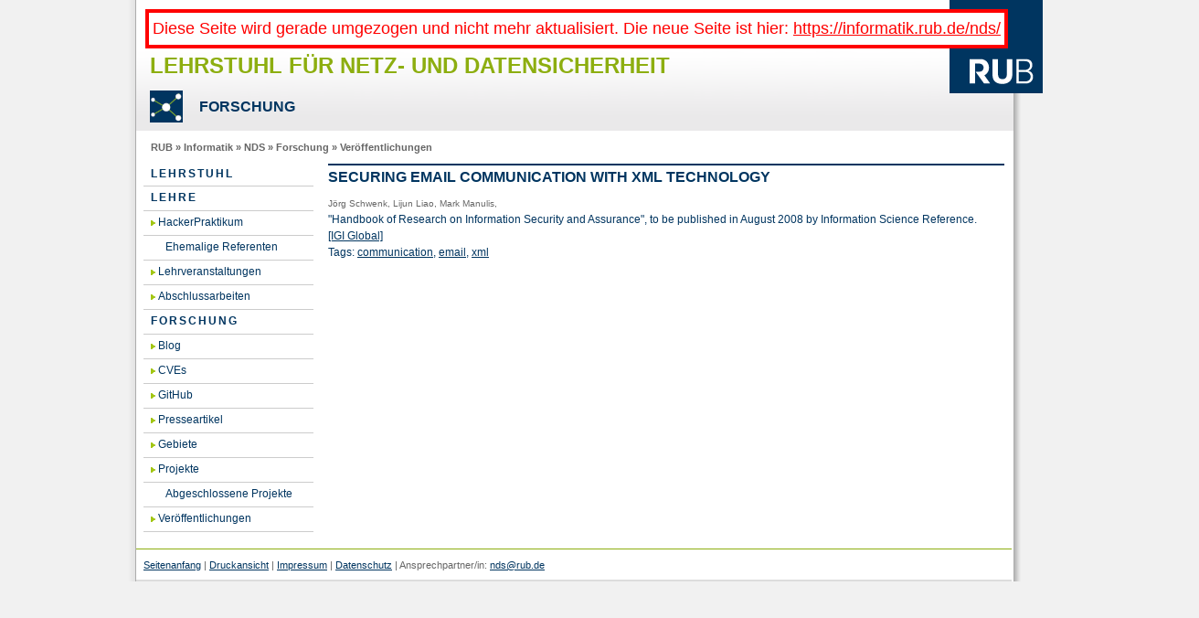

--- FILE ---
content_type: text/html
request_url: https://nds.ruhr-uni-bochum.de/research/publications/securing-email-communication-xml/index.html
body_size: 5614
content:

<!doctype html>
<html lang="de">
<head>
  <title>Veröffentlichungen - Ruhr-Universität Bochum</title>
  <meta http-equiv="X-UA-Compatible" content="IE=EmulateIE8">
  <link rel="icon" type="image/png" href="../../../site_media/img/favicon.png"/>

  <meta http-equiv="Content-Type" content="text/html; charset=utf-8">
  <meta name="Description" content="Ruhr-Universität Bochum, sechstgrößte Universität in Deutschland">
  <meta name="Keywords" content="Universität Universitaet Universität University Uni Bochum Deutschland Germany Hochschule NRW Ruhrgebiet Ruhr-Universität RUB Ruhr-Uni Ruhr-Universitaet Studium Forschung Technologietransfer Weiterbildung" lang="de">
  <meta name="Keywords" content="Ruhr-Universität Bochum Bachelor Master degree programmes excellence in research diversity in international contacts" lang="en">
  <meta http-equiv="content-language" content="de">
  <meta name="author"         content="Pressestelle Ruhr-Universität Bochum - Online-Redaktion">
  <meta http-equiv="Expires"  content="">
  <meta name="revisit-after"  content="1 days">
  <meta name="robots" content="index, follow">

  
    <link href="../../../site_media/css/screen.css%3Fversion=5.css" rel="stylesheet" type="text/css">
    
  
  <!--[if !IE ]><!-->
  <script src="../../../site_media/js/hyphenate.js" type="text/javascript"></script>
  <!--<![endif]-->
   
  
    
</head>
<body class=" two-column  publications ">
  <div id="wrapper">
    <div id="container" class="">
      <div id="header"><div style="color: red; font-size: large; border: solid 4px; padding: 4px; background-color: white; position: absolute; margin: 10px;">Diese Seite wird gerade umgezogen und nicht mehr aktualisiert. Die neue Seite ist hier: <a href="https://informatik.rub.de/nds/">https://informatik.rub.de/nds/</a></div>
        <a id="metalogo" href="http://www.rub.de">RUB</a>
        <a id="metatitle" href="http://www.rub.de">Ruhr-Universität Bochum</a>
        <div id="metanavigation">
          <a href="http://www.rub.de/a-z/index.htm">A-Z</a> |
          <a href="http://www.rub.de/uebersicht/index.htm">Übersicht</a> |
          <a href="http://www.rub.de/suche/index.htm">Suche</a> |
          <a href="http://www.rub.de/kontakt/index.htm">Kontakt</a>
        </div>
        
        <div id="sitetitle">
         
          <h1><a href="../../../index.html">Lehrstuhl für Netz- und Datensicherheit
</a></h1>
          <h2>
    Forschung

</h2>
         
        </div>
      </div>
      

<div id="breadcrumbs">
    <a href="http://www.rub.de">RUB</a>
    &raquo; <a href="http://informatik.rub.de">Informatik</a>
    &raquo; <a href="../../../index.html">NDS</a>
    &raquo; <a href="../../index.html">Forschung</a>
    &raquo; <a href="../index.html">Veröffentlichungen</a>

</div>

      

<div id="language-selector">
    
        
            
        
    
        
    
</div>

      
  
      <div id="menu"><ul><li class=""><a href="../../../chair/index.html">Lehrstuhl</a></li><li class=""><a href="../../../teaching/index.html">Lehre</a><ul><li class=""><a href="../../../teaching/hackpra/index.html">HackerPraktikum</a><ul><li class=""><a href="../../../teaching/hackpra/speakers/index.html">Ehemalige Referenten</a></li></ul></li><li class=""><a href="../../../teaching/lectures/index.html">Lehrveranstaltungen</a></li><li class=""><a href="../../../teaching/theses/index.html">Abschlussarbeiten</a></li></ul></li><li class="open"><a href="../../index.html">Forschung</a><ul><li class=""><a href="../../blog/index.html">Blog</a></li><li class=""><a href="../../cves/index.html">CVEs</a></li><li class=""><a href="../../github/index.html">GitHub</a></li><li class=""><a href="../../presse/index.html">Presseartikel</a></li><li class=""><a href="../../topics/index.html">Gebiete</a></li><li class=""><a href="../../projects/index.html">Projekte</a><ul><li class=""><a href="../../projects/completed/index.html">Abgeschlossene Projekte</a></li></ul></li><li class="open"><a href="../index.html">Veröffentlichungen</a></li></ul></li>
</ul></div>
  
  <div id="content" class="hyphenate ">
<div class="publication full">
    <h1>Securing Email Communication with XML Technology</h1>
    <p class="dateandby">
        
             Jörg Schwenk, 
        
             Lijun Liao, 
        
             Mark Manulis, 
        
             
        
    </p>
    
        <p>&quot;Handbook of Research on Information Security and Assurance&quot;, to be published in August 2008 by Information Science Reference.</p>
    
    
    
        <a href="http://www.igi-pub.com/reference/details.asp?ID=7647">[IGI Global]</a>
    
    
    <p class="tags">Tags:
        
        
            <a href="https://www.nds.ruhr-uni-bochum.de/research/publications/?tags__contains=communication">communication</a>,
        
            <a href="https://www.nds.ruhr-uni-bochum.de/research/publications/?tags__contains=email">email</a>,
        
            <a href="https://www.nds.ruhr-uni-bochum.de/research/publications/?tags__contains=xml">xml</a>
        
    </p>
    <div style="clear:both;"></div>
</div>
</div>

      <div id="footer">
      
        
    
    <a href="index.html#top">Seitenanfang</a> |
    <a href="https://www.nds.ruhr-uni-bochum.de/research/publications/securing-email-communication-xml/?print=True">Druckansicht</a> |
    <a href="../../../impressum/index.html">Impressum</a> |
    <a href="../../../datenschutz/index.html">Datenschutz</a> |
    
    Ansprechpartner/in:
    <a href="mailto:nds@rub.de">nds@rub.de</a> 

       
      </div>
    </div>
  </div>
</body>
</html>
